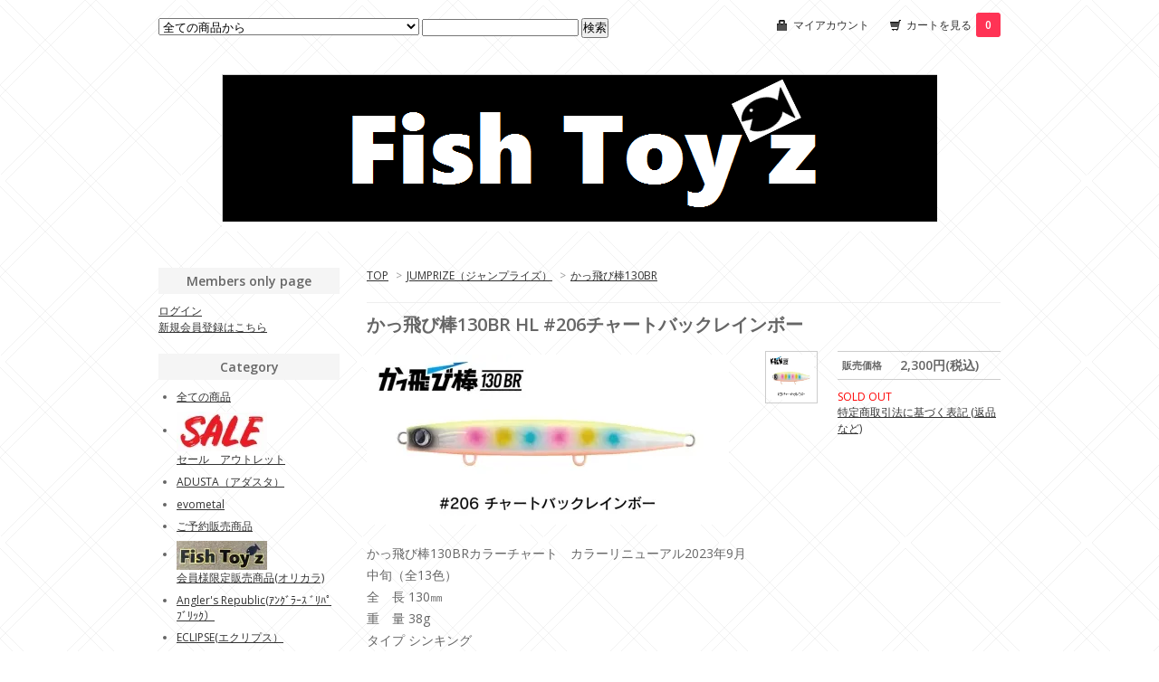

--- FILE ---
content_type: text/html; charset=EUC-JP
request_url: http://fishtoyz.com/?pid=176920080
body_size: 9164
content:
<!DOCTYPE html PUBLIC "-//W3C//DTD XHTML 1.0 Transitional//EN" "http://www.w3.org/TR/xhtml1/DTD/xhtml1-transitional.dtd">
<html xmlns:og="http://ogp.me/ns#" xmlns:fb="http://www.facebook.com/2008/fbml" xmlns:mixi="http://mixi-platform.com/ns#" xmlns="http://www.w3.org/1999/xhtml" xml:lang="ja" lang="ja" dir="ltr">
<head>
<meta http-equiv="content-type" content="text/html; charset=euc-jp" />
<meta http-equiv="X-UA-Compatible" content="IE=edge,chrome=1" />
<title>かっ飛び棒</title>
<meta name="Keywords" content="かっ飛び棒130BR HL #206チャートバックレインボー,fishtoyz,フィッシュトイズ,FishToyz,オールウェイク,オールウェイク108モンスターバトル,釣具,ヒラメ,エクリプス,ヒラスズキ,ジャンプライズ,JUMPRIZE,ルアーショップ,ルアー,井上友樹" />
<meta name="Description" content="ヒラメ・ヒラスズキ外洋系メインのルアーオンラインショップです。主にジャンプライズ、エクリプス、バディワークス、他お取り扱いしています。" />
<meta name="Author" content="" />
<meta name="Copyright" content="GMOペパボ" />
<meta http-equiv="content-style-type" content="text/css" />
<meta http-equiv="content-script-type" content="text/javascript" />
<link rel="stylesheet" href="https://img07.shop-pro.jp/PA01347/038/css/5/index.css?cmsp_timestamp=20241222222532" type="text/css" />

<link rel="alternate" type="application/rss+xml" title="rss" href="http://fishtoyz.com/?mode=rss" />
<link rel="alternate" media="handheld" type="text/html" href="http://fishtoyz.com/?prid=176920080" />
<script type="text/javascript" src="//ajax.googleapis.com/ajax/libs/jquery/1.7.2/jquery.min.js" ></script>
<meta property="og:title" content="かっ飛び棒" />
<meta property="og:description" content="ヒラメ・ヒラスズキ外洋系メインのルアーオンラインショップです。主にジャンプライズ、エクリプス、バディワークス、他お取り扱いしています。" />
<meta property="og:url" content="http://fishtoyz.com?pid=176920080" />
<meta property="og:site_name" content="FishToyz" />
<meta property="og:image" content="https://img07.shop-pro.jp/PA01347/038/product/176920080.jpg?cmsp_timestamp=20230904211343"/>
<script>
  var Colorme = {"page":"product","shop":{"account_id":"PA01347038","title":"FishToyz"},"basket":{"total_price":0,"items":[]},"customer":{"id":null},"inventory_control":"product","product":{"shop_uid":"PA01347038","id":176920080,"name":"\u304b\u3063\u98db\u3073\u68d2130BR HL #206\u30c1\u30e3\u30fc\u30c8\u30d0\u30c3\u30af\u30ec\u30a4\u30f3\u30dc\u30fc","model_number":"","stock_num":0,"sales_price":2300,"sales_price_including_tax":2300,"variants":[],"category":{"id_big":2235018,"id_small":17},"groups":[],"members_price":2300,"members_price_including_tax":2300}};

  (function() {
    function insertScriptTags() {
      var scriptTagDetails = [{"src":"https:\/\/free-shipping-notifier-assets.colorme.app\/shop.js","integrity":null}];
      var entry = document.getElementsByTagName('script')[0];

      scriptTagDetails.forEach(function(tagDetail) {
        var script = document.createElement('script');

        script.type = 'text/javascript';
        script.src = tagDetail.src;
        script.async = true;

        if( tagDetail.integrity ) {
          script.integrity = tagDetail.integrity;
          script.setAttribute('crossorigin', 'anonymous');
        }

        entry.parentNode.insertBefore(script, entry);
      })
    }

    window.addEventListener('load', insertScriptTags, false);
  })();
</script>
<script async src="https://zen.one/analytics.js"></script>
</head>
<body>
<meta name="colorme-acc-payload" content="?st=1&pt=10029&ut=176920080&at=PA01347038&v=20260117070606&re=&cn=8cbb103eabac5cff363985bd578866d8" width="1" height="1" alt="" /><script>!function(){"use strict";Array.prototype.slice.call(document.getElementsByTagName("script")).filter((function(t){return t.src&&t.src.match(new RegExp("dist/acc-track.js$"))})).forEach((function(t){return document.body.removeChild(t)})),function t(c){var r=arguments.length>1&&void 0!==arguments[1]?arguments[1]:0;if(!(r>=c.length)){var e=document.createElement("script");e.onerror=function(){return t(c,r+1)},e.src="https://"+c[r]+"/dist/acc-track.js?rev=3",document.body.appendChild(e)}}(["acclog001.shop-pro.jp","acclog002.shop-pro.jp"])}();</script><link href="http://fonts.googleapis.com/css?family=Open+Sans:400italic,600italic,400,600" rel="stylesheet" type="text/css" />

<div id="container">

  
  <div id="header">
    <div class="header_link">
      <ul>
        <li class="my_account"><a href="http://fishtoyz.com/?mode=myaccount"><i class="account"></i>マイアカウント</a></li>
        <li class="view_cart"><a href="https://fishtoyz.shop-pro.jp/cart/proxy/basket?shop_id=PA01347038&shop_domain=fishtoyz.com"><i class="cart"></i>カートを見る<span class="count">0</span></a></li>
      </ul>
    </div>

    
    <div class="search">
      <form action="http://fishtoyz.com/" method="GET" id="search">
        <input type="hidden" name="mode" value="srh" /><input type="hidden" name="sort" value="n" />
        <select name="cid">
          <option value="">全ての商品から</option>
                    <option value="2723356,0">セール　アウトレット</option>
                    <option value="2767098,0">ADUSTA（アダスタ）</option>
                    <option value="2723357,0">evometal </option>
                    <option value="2184433,0">ご予約販売商品</option>
                    <option value="2169071,0">会員様限定販売商品(オリカラ)</option>
                    <option value="2235025,0">Angler's Republic(ｱﾝｸﾞﾗｰｽ ﾞﾘﾊﾟﾌﾞﾘｯｸ）</option>
                    <option value="2235019,0">ECLIPSE(エクリプス）</option>
                    <option value="2235023,0">シマノ（熱砂）</option>
                    <option value="2235022,0">Zip Baits(ｼﾞｯﾌﾟﾍﾞｲﾂ）</option>
                    <option value="2235018,0">JUMPRIZE（ジャンプライズ）</option>
                    <option value="2235020,0">BuddyWorks(バディーワークス）</option>
                    <option value="2468795,0">POZIDRIVEgarage（ポジドライブガレージ）</option>
                    <option value="2469716,0">BLAZEEYE（ブレイズアイ）</option>
                    <option value="2235021,0">MADNESS（マドネス）</option>
                    <option value="2235024,0">Mangrove Studio(マングローブスタジオ）</option>
                    <option value="2346617,0">タックルハウス</option>
                    <option value="2146562,0">スタジオコンポジット</option>
                    <option value="2146445,0">ライン</option>
                    <option value="2146444,0">リーダー</option>
                    <option value="2106888,0">フック・リング</option>
                    <option value="2108411,0">ルアーケース・小物</option>
                    <option value="2184438,0">ライジャケ・ウェダー・キャップ・グローブ</option>
                    <option value="2515526,0">M.T.C.W</option>
                    <option value="2153980,0">お客様注文品</option>
                  </select>
        <input type="text" name="keyword">
        <input type="submit" value="検索" />
      </form>
    </div>
    

    <h1 class="logo"><a href="./"><img src="https://img07.shop-pro.jp/PA01347/038/PA01347038.png?cmsp_timestamp=20250515194857" alt="FishToyz" /></a></h1>
  </div>
  

  
  <div id="main">
  <div class="footstamp">
  
  
  <p>
    <a href="./">TOP</a>
    <span>&gt;</span><a href='?mode=cate&cbid=2235018&csid=0&sort=n'>JUMPRIZE（ジャンプライズ）</a>    <span>&gt;</span><a href='?mode=cate&cbid=2235018&csid=17&sort=n'>かっ飛び棒130BR</a>  </p>
  
    
</div>

<form name="product_form" method="post" action="https://fishtoyz.shop-pro.jp/cart/proxy/basket/items/add">

<h2 class="product_name">かっ飛び棒130BR HL #206チャートバックレインボー</h2>

<div class="product_detail_area">
    <div class="add_cart">
        <table class="add_cart_table">
        
                
                            <tr>
            <th>販売価格</th>
            <td>
                            
                <strong class="price">2,300円(税込)</strong><br />
                        </td>
            </tr>
                
                
                
                
                        </table>

        
        <p class="stock_error"></p>

        
        
        
        
                              <div class="sold_out">SOLD OUT</div>
                  
        			
        <p id="sk_link_other">
          <a href="http://fishtoyz.com/?mode=sk">特定商取引法に基づく表記 (返品など)</a>
        </p>
    </div>

    <div class="product_images">

    <script type="text/javascript" src="//img.shop-pro.jp/js/cloud-zoom.1.0.2.js"></script>

    <div class="zoom-section">
      <div class="zoom-small-image">
        <div id="wrap">
          
                      <a href="https://img07.shop-pro.jp/PA01347/038/product/176920080.jpg?cmsp_timestamp=20230904211343" class="cloud-zoom" id="zoom1" rel="position: &#39;inside&#39; , showTitle: true, adjustX:-4, adjustY:-4" style="position: relative; display: block; " title="">
            <img src="https://img07.shop-pro.jp/PA01347/038/product/176920080.jpg?cmsp_timestamp=20230904211343" style="display: block;" />
            </a>
                    
          <div class="mousetrap"></div>
          
          
          <div class="product_description">
            かっ飛び棒130BRカラーチャート　カラーリニューアル2023年9月中旬（全13色）<br />
全　長	130㎜<br />
重　量	38g<br />
タイプ	シンキング<br />
アクション	W可変ローリングスイング+バックロールフォール<br />
レンジ	0&#12316;100cm（スキッピング対応可）「沈める場合は3mまで対応可能」<br />
推奨トレブル	ジャンプライズトレブルMMH3・各社#3<br />
リング	オリジナル#4<br />
◆説明◆<br />
40gのメタルジグにひけを取らない信じられない飛距離。気象状況に左右されない安定感抜群の飛行姿勢。賢い外洋のフィッシュイーター達が好む弱々しいアクション。従来メタルジグでしか届かなかったスポットを130mmボディーでスローに誘えてしまう。そんな夢のようなコンセプトを実現したのがかっ飛び棒130BR。有効な使用方法はタダ巻き、ドリフト、スキッピング、ストップ＆ゴー。
          </div>
          <div class="product_link_area">
          <div class="twitter">
            <a href="https://twitter.com/share" class="twitter-share-button" data-url="http://fishtoyz.com/?pid=176920080" data-text="" data-lang="ja" >ツイート</a>
<script charset="utf-8">!function(d,s,id){var js,fjs=d.getElementsByTagName(s)[0],p=/^http:/.test(d.location)?'http':'https';if(!d.getElementById(id)){js=d.createElement(s);js.id=id;js.src=p+'://platform.twitter.com/widgets.js';fjs.parentNode.insertBefore(js,fjs);}}(document, 'script', 'twitter-wjs');</script>
          </div>
          <div class="fb-like">
            
          </div>
          
          <ul class="other_link">
            <li><a href="https://fishtoyz.shop-pro.jp/customer/products/176920080/inquiries/new">この商品について問い合わせる</a></li>
            <li><a href="mailto:?subject=%E3%80%90FishToyz%E3%80%91%E3%81%AE%E3%80%8C%E3%81%8B%E3%81%A3%E9%A3%9B%E3%81%B3%E6%A3%92130BR%20HL%20%23206%E3%83%81%E3%83%A3%E3%83%BC%E3%83%88%E3%83%90%E3%83%83%E3%82%AF%E3%83%AC%E3%82%A4%E3%83%B3%E3%83%9C%E3%83%BC%E3%80%8D%E3%81%8C%E3%81%8A%E3%81%99%E3%81%99%E3%82%81%E3%81%A7%E3%81%99%EF%BC%81&body=%0D%0A%0D%0A%E2%96%A0%E5%95%86%E5%93%81%E3%80%8C%E3%81%8B%E3%81%A3%E9%A3%9B%E3%81%B3%E6%A3%92130BR%20HL%20%23206%E3%83%81%E3%83%A3%E3%83%BC%E3%83%88%E3%83%90%E3%83%83%E3%82%AF%E3%83%AC%E3%82%A4%E3%83%B3%E3%83%9C%E3%83%BC%E3%80%8D%E3%81%AEURL%0D%0Ahttp%3A%2F%2Ffishtoyz.com%2F%3Fpid%3D176920080%0D%0A%0D%0A%E2%96%A0%E3%82%B7%E3%83%A7%E3%83%83%E3%83%97%E3%81%AEURL%0Ahttp%3A%2F%2Ffishtoyz.com%2F">この商品を友達に教える</a></li>
            <li><a href="http://fishtoyz.com/?mode=cate&cbid=2235018&csid=17&sort=n">買い物を続ける</a></li>
                      <li><a href="https://fishtoyz.shop-pro.jp/customer/products/176920080/reviews">レビューを見る(0件)</a></li>
            <li><a href="https://fishtoyz.shop-pro.jp/customer/products/176920080/reviews/new">レビューを投稿</a></li>
                    </ul>
        </div>
        
        <input type="hidden" name="user_hash" value="a32a65b487079ef7382b1bfe06b39709"><input type="hidden" name="members_hash" value="a32a65b487079ef7382b1bfe06b39709"><input type="hidden" name="shop_id" value="PA01347038"><input type="hidden" name="product_id" value="176920080"><input type="hidden" name="members_id" value=""><input type="hidden" name="back_url" value="http://fishtoyz.com/?pid=176920080"><input type="hidden" name="reference_token" value="96745cc9b61e4187ab1ff78343131dae"><input type="hidden" name="shop_domain" value="fishtoyz.com">
      </div>
    </div>

    <div class="zoom-desc">
              <a href="https://img07.shop-pro.jp/PA01347/038/product/176920080.jpg?cmsp_timestamp=20230904211343" class="cloud-zoom-gallery" title="" rel="useZoom: &#39;zoom1&#39;, smallImage: &#39; https://img07.shop-pro.jp/PA01347/038/product/176920080.jpg?cmsp_timestamp=20230904211343&#39; ">
        <img class="zoom-tiny-image" src="https://img07.shop-pro.jp/PA01347/038/product/176920080.jpg?cmsp_timestamp=20230904211343" />
        </a>
                </div>
  </div>
</div>
</div>
</form>
<br style="clear:both;">







<script type="text/javascript" src="//img.shop-pro.jp/js/jquery.easing.1.3.js"></script>
<script type="text/javascript" src="//img.shop-pro.jp/js/stickysidebar.jquery.js"></script>

<script>
$(window).load(function () {
  $(function () {
    var product_images_height = $('.product_images').height();
    $('.product_detail_area').css('height',product_images_height);
    
    $(".add_cart").stickySidebar({
    timer: 400
    , easing: "easeInOutQuad"
    , constrain: true
    });
  });
});
</script>

    
  <div class="box" id="box_recentlychecked">
  <h3>Your recent history</h3>
      </div>
    
    </div>
  


<div id="side">

    
  <div class="box" id="box_members">
    <h3>Members only page</h3>
          <a href="http://fishtoyz.com/?mode=login&shop_back_url=http%3A%2F%2Ffishtoyz.com%2F">ログイン</a><br />
                <a href="https://fishtoyz.shop-pro.jp/customer/signup/new">新規会員登録はこちら</a>
              </div>
  
  
  <div class="box" id="box_category">
  <h3>Category</h3>
  <ul>
    <li><a href="/?mode=srh&cid=&keyword=">全ての商品</a></li>
                <li>
      <a href="http://fishtoyz.com/?mode=cate&cbid=2723356&csid=0&sort=n"><img src="https://img07.shop-pro.jp/PA01347/038/category/2723356_0.jpg?cmsp_timestamp=20210509105613" /></a><br />
      <a href="http://fishtoyz.com/?mode=cate&cbid=2723356&csid=0&sort=n">セール　アウトレット</a>
      </li>
                      <li><a href="http://fishtoyz.com/?mode=cate&cbid=2767098&csid=0&sort=n">ADUSTA（アダスタ）</a></li>
                      <li><a href="http://fishtoyz.com/?mode=cate&cbid=2723357&csid=0&sort=n">evometal </a></li>
                      <li><a href="http://fishtoyz.com/?mode=cate&cbid=2184433&csid=0&sort=n">ご予約販売商品</a></li>
                      <li>
      <a href="http://fishtoyz.com/?mode=cate&cbid=2169071&csid=0&sort=n"><img src="https://img07.shop-pro.jp/PA01347/038/category/2169071_0.jpg?cmsp_timestamp=20200915225024" /></a><br />
      <a href="http://fishtoyz.com/?mode=cate&cbid=2169071&csid=0&sort=n">会員様限定販売商品(オリカラ)</a>
      </li>
                      <li><a href="http://fishtoyz.com/?mode=cate&cbid=2235025&csid=0&sort=n">Angler's Republic(ｱﾝｸﾞﾗｰｽ ﾞﾘﾊﾟﾌﾞﾘｯｸ）</a></li>
                      <li><a href="http://fishtoyz.com/?mode=cate&cbid=2235019&csid=0&sort=n">ECLIPSE(エクリプス）</a></li>
                      <li><a href="http://fishtoyz.com/?mode=cate&cbid=2235023&csid=0&sort=n">シマノ（熱砂）</a></li>
                      <li><a href="http://fishtoyz.com/?mode=cate&cbid=2235022&csid=0&sort=n">Zip Baits(ｼﾞｯﾌﾟﾍﾞｲﾂ）</a></li>
                      <li>
      <a href="http://fishtoyz.com/?mode=cate&cbid=2235018&csid=0&sort=n"><img src="https://img07.shop-pro.jp/PA01347/038/category/2235018_0.jpg?cmsp_timestamp=20200915224810" /></a><br />
      <a href="http://fishtoyz.com/?mode=cate&cbid=2235018&csid=0&sort=n">JUMPRIZE（ジャンプライズ）</a>
      </li>
                      <li>
      <a href="http://fishtoyz.com/?mode=cate&cbid=2235020&csid=0&sort=n"><img src="https://img07.shop-pro.jp/PA01347/038/category/2235020_0.jpg?cmsp_timestamp=20200915224523" /></a><br />
      <a href="http://fishtoyz.com/?mode=cate&cbid=2235020&csid=0&sort=n">BuddyWorks(バディーワークス）</a>
      </li>
                      <li><a href="http://fishtoyz.com/?mode=cate&cbid=2468795&csid=0&sort=n">POZIDRIVEgarage（ポジドライブガレージ）</a></li>
                      <li><a href="http://fishtoyz.com/?mode=cate&cbid=2469716&csid=0&sort=n">BLAZEEYE（ブレイズアイ）</a></li>
                      <li><a href="http://fishtoyz.com/?mode=cate&cbid=2235021&csid=0&sort=n">MADNESS（マドネス）</a></li>
                      <li><a href="http://fishtoyz.com/?mode=cate&cbid=2235024&csid=0&sort=n">Mangrove Studio(マングローブスタジオ）</a></li>
                      <li><a href="http://fishtoyz.com/?mode=cate&cbid=2346617&csid=0&sort=n">タックルハウス</a></li>
                      <li><a href="http://fishtoyz.com/?mode=cate&cbid=2146562&csid=0&sort=n">スタジオコンポジット</a></li>
                      <li><a href="http://fishtoyz.com/?mode=cate&cbid=2146445&csid=0&sort=n">ライン</a></li>
                      <li><a href="http://fishtoyz.com/?mode=cate&cbid=2146444&csid=0&sort=n">リーダー</a></li>
                      <li><a href="http://fishtoyz.com/?mode=cate&cbid=2106888&csid=0&sort=n">フック・リング</a></li>
                      <li><a href="http://fishtoyz.com/?mode=cate&cbid=2108411&csid=0&sort=n">ルアーケース・小物</a></li>
                      <li><a href="http://fishtoyz.com/?mode=cate&cbid=2184438&csid=0&sort=n">ライジャケ・ウェダー・キャップ・グローブ</a></li>
                      <li><a href="http://fishtoyz.com/?mode=cate&cbid=2515526&csid=0&sort=n">M.T.C.W</a></li>
                      <li><a href="http://fishtoyz.com/?mode=cate&cbid=2153980&csid=0&sort=n">お客様注文品</a></li>
            </ul>
  
      
  </div>
  

    
        <div class="box" id="box_recommend">
    <h3>Recommended</h3>
    <ul>
                <li><a href="?pid=188711983">Buddy Stand ガンメタ【ネコポス不可】</a></li>
                <li><a href="?pid=188711987">Buddy Stand  プラック【ネコポス不可】</a></li>
                <li><a href="?pid=188711988">Buddy Stand  パープル 【ネコポス不可】</a></li>
                <li><a href="?pid=188712026">かっ飛び棒130SLラトル #OC スーパーイワシ</a></li>
                <li><a href="?pid=188712029">かっ飛び棒130SLラトル #11赤金グローベリー</a></li>
                <li><a href="?pid=188712032">かっ飛び棒130SLラトル #10レッドヘッドパール</a></li>
                <li><a href="?pid=188712036">かっ飛び棒130SLラトル #09バナナフラッシュレインボー</a></li>
                <li><a href="?pid=188712039">かっ飛び棒130SLラトル #08超フルメッキ</a></li>
                <li><a href="?pid=188712045">かっ飛び棒130SLラトル #06ゴールドメッキ</a></li>
                <li><a href="?pid=188712055">かっ飛び棒130SLラトル #04ピンクバックホワイトベリー</a></li>
                <li><a href="?pid=188712058">かっ飛び棒130SLラトル #03イナッコレンズ</a></li>
                <li><a href="?pid=188712061">かっ飛び棒130SLラトル #02ブルピンイワシ</a></li>
                <li><a href="?pid=188712064">かっ飛び棒130SLラトル #01レンズキャンディグローベリー</a></li>
                <li><a href="?pid=189157174">テロテロ君115F #OC マットチャート</a></li>
                <li><a href="?pid=189157176">テロテロ君115F #OC スーパーイワシ</a></li>
                <li><a href="?pid=189157177">テロテロ君115F #12 バナナフラッシュレインボー</a></li>
                <li><a href="?pid=189157181">テロテロ君115F #10 ピンクイワシグローベリー</a></li>
                <li><a href="?pid=189157182">テロテロ君115F #09 ギンギラメッキ</a></li>
                <li><a href="?pid=189157183">テロテロ君115F #08 サンライズチャート</a></li>
                <li><a href="?pid=189157185">テロテロ君115F #07 背黒メッキ</a></li>
                <li><a href="?pid=189157186">テロテロ君115F #06 レッドヘッドMIXレンズ</a></li>
                <li><a href="?pid=189157188">テロテロ君115F #04 ホワイトパールレインボー</a></li>
                <li><a href="?pid=189157189">テロテロ君115F #03 イナッコレンズ</a></li>
                <li><a href="?pid=189157191">テロテロ君115F #01 レンズキャンディーグローベリー</a></li>
                <li><a href="?pid=189331692"><img class='new_mark_img1' src='https://img.shop-pro.jp/img/new/icons3.gif' style='border:none;display:inline;margin:0px;padding:0px;width:auto;' />かっ飛び棒130SL HL #KT01 ブルーレーザークロス</a></li>
                <li><a href="?pid=189331694"><img class='new_mark_img1' src='https://img.shop-pro.jp/img/new/icons3.gif' style='border:none;display:inline;margin:0px;padding:0px;width:auto;' />ぶっ飛び君MD95SS HL #KT04 フルチャートクロス</a></li>
                <li><a href="?pid=189331695"><img class='new_mark_img1' src='https://img.shop-pro.jp/img/new/icons3.gif' style='border:none;display:inline;margin:0px;padding:0px;width:auto;' />ぶっ飛び君MD95SS HL #KT03 ブラックウェーブクロス</a></li>
                <li><a href="?pid=189331697"><img class='new_mark_img1' src='https://img.shop-pro.jp/img/new/icons3.gif' style='border:none;display:inline;margin:0px;padding:0px;width:auto;' />ぶっ飛び君MD95SS HL #KT01 ブルーレーザークロス</a></li>
                <li><a href="?pid=142217336">JUMPRIZE SingleHook ライトシャープショートMH</a></li>
                <li><a href="?pid=142217381">JUMPRIZE SingleHook ライトシャープロングMH</a></li>
                <li><a href="?pid=142217424">JUMPRIZE SingleHook ラフボトムロングMH</a></li>
                <li><a href="?pid=142217449">JUMPRIZE SingleHook ライトシャープアシストMH</a></li>
                <li><a href="?pid=155771479">ズルイんデスUV!!【硬化剤追加パッケージ】</a></li>
                <li><a href="?pid=155771490">【ネコポス不可】ズルイんデスUV!!【スターターキット】</a></li>
                <li><a href="?pid=158505190">【ネコポス不可】直すんデスUV!!【スターターキット】</a></li>
                <li><a href="?pid=183566722">かっ飛び棒130BR HL #KT03ブラックウェーブクロス</a></li>
                <li><a href="?pid=183566726">かっ飛び棒130BR HL #KT02アカキンクラッシュクロス</a></li>
                <li><a href="?pid=183566733">かっ飛び棒130BR HL #KT01ブルーレーザークロス</a></li>
                <li><a href="?pid=183566757">オリジナルロッドベルト2</a></li>
                <li><a href="?pid=184594771">ぶっ飛び君95S HL#KT03 ブラックウェーブクロス</a></li>
                <li><a href="?pid=184594774">ぶっ飛び君95S HL#KT02 アカキンクラッシュクロス</a></li>
                <li><a href="?pid=184594775">ぶっ飛び君95S HL#KT01 ブルーレーザークロス</a></li>
                <li><a href="?pid=187346325">かっ飛び棒150MEGA #OC スーパーイワシ</a></li>
                <li><a href="?pid=187346526">かっ飛び棒150MEGA #07 レッドヘッドレンズ</a></li>
                <li><a href="?pid=187346592">かっ飛び棒150MEGA #02 ブルピンイワシ</a></li>
                <li><a href="?pid=187346603">かっ飛び棒150MEGA #01 レンズキャンディグローベリー</a></li>
                <li><a href="?pid=187346912">【丸型】JUMPRIZEオリジナルマグネットシート【丸型】</a></li>
                <li><a href="?pid=187346922">【角型】JUMPRIZEオリジナルマグネットシート【角型】</a></li>
                <li><a href="?pid=188262879">【予約購入条件あり】ツーリミット89モンスターバトルプラス【送料無料】</a></li>
                <li><a href="?pid=188264158">【予約購入条件あり】ツーリミット96ストリームバトルプラス【送料無料】</a></li>
                <li><a href="?pid=188711478">Buddy Stand バディワブルー【ネコポス不可】</a></li>
                <li><a href="?pid=188712024">かっ飛び棒130SLラトル #OC マットチャート</a></li>
                <li><a href="?pid=188712028">かっ飛び棒130SLラトル #12チャートバックパール</a></li>
                <li><a href="?pid=188712042">かっ飛び棒130SLラトル #07サンライズチャート</a></li>
                <li><a href="?pid=188712049">かっ飛び棒130SLラトル #05ホワイトパールレインボー</a></li>
                <li><a href="?pid=188904318">ぶっ飛び君95S HL#KT04 フルチャートクロス</a></li>
                <li><a href="?pid=188904329">かっ飛び棒130BR HL #KT04 フルチャートクロス</a></li>
                <li><a href="?pid=189157179">テロテロ君115F #11 赤金グローベリー</a></li>
                <li><a href="?pid=189157187">テロテロ君115F #05 チャートバックパール</a></li>
                <li><a href="?pid=189157190">テロテロ君115F #02 ブルピンイワシ</a></li>
                <li><a href="?pid=189331686"><img class='new_mark_img1' src='https://img.shop-pro.jp/img/new/icons3.gif' style='border:none;display:inline;margin:0px;padding:0px;width:auto;' />かっ飛び棒130SL HL #KT04 フルチャートクロス</a></li>
                <li><a href="?pid=189331688"><img class='new_mark_img1' src='https://img.shop-pro.jp/img/new/icons3.gif' style='border:none;display:inline;margin:0px;padding:0px;width:auto;' />かっ飛び棒130SL HL #KT03 ブラックウェーブクロス</a></li>
                <li><a href="?pid=189331689"><img class='new_mark_img1' src='https://img.shop-pro.jp/img/new/icons3.gif' style='border:none;display:inline;margin:0px;padding:0px;width:auto;' />かっ飛び棒130SL HL #KT02 アカキンクラッシュクロス</a></li>
                <li><a href="?pid=189331696"><img class='new_mark_img1' src='https://img.shop-pro.jp/img/new/icons3.gif' style='border:none;display:inline;margin:0px;padding:0px;width:auto;' />ぶっ飛び君MD95SS HL #KT02 アカキンクラッシュクロス</a></li>
                <li><a href="?pid=186197455">【予約購入条件あり】オールウェイク 105 マルチ プラス【送料無料】</a></li>
            </ul>
    </div>
        

    
        <div class="box" id="box_sellers">
    <h3>Best sellers</h3>
    <ul>
                <li><a href="?pid=183566733">かっ飛び棒130BR HL #KT01ブルーレーザークロス</a></li>
                <li><a href="?pid=188711983">Buddy Stand ガンメタ【ネコポス不可】</a></li>
                <li><a href="?pid=188711987">Buddy Stand  プラック【ネコポス不可】</a></li>
                <li><a href="?pid=188711988">Buddy Stand  パープル 【ネコポス不可】</a></li>
                <li><a href="?pid=188712026">かっ飛び棒130SLラトル #OC スーパーイワシ</a></li>
                <li><a href="?pid=188712029">かっ飛び棒130SLラトル #11赤金グローベリー</a></li>
                <li><a href="?pid=188712032">かっ飛び棒130SLラトル #10レッドヘッドパール</a></li>
                <li><a href="?pid=188712036">かっ飛び棒130SLラトル #09バナナフラッシュレインボー</a></li>
                <li><a href="?pid=188712039">かっ飛び棒130SLラトル #08超フルメッキ</a></li>
                <li><a href="?pid=188712045">かっ飛び棒130SLラトル #06ゴールドメッキ</a></li>
                <li><a href="?pid=188712055">かっ飛び棒130SLラトル #04ピンクバックホワイトベリー</a></li>
                <li><a href="?pid=188712058">かっ飛び棒130SLラトル #03イナッコレンズ</a></li>
                <li><a href="?pid=188712061">かっ飛び棒130SLラトル #02ブルピンイワシ</a></li>
                <li><a href="?pid=188712064">かっ飛び棒130SLラトル #01レンズキャンディグローベリー</a></li>
                <li><a href="?pid=189157174">テロテロ君115F #OC マットチャート</a></li>
                <li><a href="?pid=189157176">テロテロ君115F #OC スーパーイワシ</a></li>
                <li><a href="?pid=189157177">テロテロ君115F #12 バナナフラッシュレインボー</a></li>
                <li><a href="?pid=189157181">テロテロ君115F #10 ピンクイワシグローベリー</a></li>
                <li><a href="?pid=189157182">テロテロ君115F #09 ギンギラメッキ</a></li>
                <li><a href="?pid=189157183">テロテロ君115F #08 サンライズチャート</a></li>
                <li><a href="?pid=189157185">テロテロ君115F #07 背黒メッキ</a></li>
                <li><a href="?pid=189157186">テロテロ君115F #06 レッドヘッドMIXレンズ</a></li>
                <li><a href="?pid=189157188">テロテロ君115F #04 ホワイトパールレインボー</a></li>
                <li><a href="?pid=189157189">テロテロ君115F #03 イナッコレンズ</a></li>
                <li><a href="?pid=189157191">テロテロ君115F #01 レンズキャンディーグローベリー</a></li>
                <li><a href="?pid=189331692"><img class='new_mark_img1' src='https://img.shop-pro.jp/img/new/icons3.gif' style='border:none;display:inline;margin:0px;padding:0px;width:auto;' />かっ飛び棒130SL HL #KT01 ブルーレーザークロス</a></li>
                <li><a href="?pid=189331694"><img class='new_mark_img1' src='https://img.shop-pro.jp/img/new/icons3.gif' style='border:none;display:inline;margin:0px;padding:0px;width:auto;' />ぶっ飛び君MD95SS HL #KT04 フルチャートクロス</a></li>
                <li><a href="?pid=189331695"><img class='new_mark_img1' src='https://img.shop-pro.jp/img/new/icons3.gif' style='border:none;display:inline;margin:0px;padding:0px;width:auto;' />ぶっ飛び君MD95SS HL #KT03 ブラックウェーブクロス</a></li>
                <li><a href="?pid=189331697"><img class='new_mark_img1' src='https://img.shop-pro.jp/img/new/icons3.gif' style='border:none;display:inline;margin:0px;padding:0px;width:auto;' />ぶっ飛び君MD95SS HL #KT01 ブルーレーザークロス</a></li>
                <li><a href="?pid=142217336">JUMPRIZE SingleHook ライトシャープショートMH</a></li>
                <li><a href="?pid=142217381">JUMPRIZE SingleHook ライトシャープロングMH</a></li>
                <li><a href="?pid=142217424">JUMPRIZE SingleHook ラフボトムロングMH</a></li>
                <li><a href="?pid=142217449">JUMPRIZE SingleHook ライトシャープアシストMH</a></li>
                <li><a href="?pid=147214550"><img class='new_mark_img1' src='https://img.shop-pro.jp/img/new/icons60.gif' style='border:none;display:inline;margin:0px;padding:0px;width:auto;' />かっ飛び棒130SL #11赤金グローベリー</a></li>
                <li><a href="?pid=171373202">ぶっ飛びスプーン30g ##05チャートバックパール</a></li>
                <li><a href="?pid=176920090">かっ飛び棒130BR HL #202ブルピンイワシ</a></li>
                <li><a href="?pid=180243366">ミニテロ君63F #12バナナフラッシュレインボー</a></li>
                <li><a href="?pid=180243367">ミニテロ君63F #11赤金グローベリー</a></li>
                <li><a href="?pid=188711478">Buddy Stand バディワブルー【ネコポス不可】</a></li>
                <li><a href="?pid=188712024">かっ飛び棒130SLラトル #OC マットチャート</a></li>
                <li><a href="?pid=188712028">かっ飛び棒130SLラトル #12チャートバックパール</a></li>
                <li><a href="?pid=188712042">かっ飛び棒130SLラトル #07サンライズチャート</a></li>
                <li><a href="?pid=188712049">かっ飛び棒130SLラトル #05ホワイトパールレインボー</a></li>
                <li><a href="?pid=188904318">ぶっ飛び君95S HL#KT04 フルチャートクロス</a></li>
                <li><a href="?pid=188904329">かっ飛び棒130BR HL #KT04 フルチャートクロス</a></li>
                <li><a href="?pid=189157179">テロテロ君115F #11 赤金グローベリー</a></li>
                <li><a href="?pid=189157187">テロテロ君115F #05 チャートバックパール</a></li>
                <li><a href="?pid=189157190">テロテロ君115F #02 ブルピンイワシ</a></li>
                <li><a href="?pid=189331686"><img class='new_mark_img1' src='https://img.shop-pro.jp/img/new/icons3.gif' style='border:none;display:inline;margin:0px;padding:0px;width:auto;' />かっ飛び棒130SL HL #KT04 フルチャートクロス</a></li>
                <li><a href="?pid=189331688"><img class='new_mark_img1' src='https://img.shop-pro.jp/img/new/icons3.gif' style='border:none;display:inline;margin:0px;padding:0px;width:auto;' />かっ飛び棒130SL HL #KT03 ブラックウェーブクロス</a></li>
                <li><a href="?pid=189331689"><img class='new_mark_img1' src='https://img.shop-pro.jp/img/new/icons3.gif' style='border:none;display:inline;margin:0px;padding:0px;width:auto;' />かっ飛び棒130SL HL #KT02 アカキンクラッシュクロス</a></li>
                <li><a href="?pid=189331696"><img class='new_mark_img1' src='https://img.shop-pro.jp/img/new/icons3.gif' style='border:none;display:inline;margin:0px;padding:0px;width:auto;' />ぶっ飛び君MD95SS HL #KT02 アカキンクラッシュクロス</a></li>
                <li><a href="?pid=186197455">【予約購入条件あり】オールウェイク 105 マルチ プラス【送料無料】</a></li>
                <li><a href="?pid=142217409">JUMPRIZE SingleHook ラフボトムショートMH</a></li>
                <li><a href="?pid=147214605"><img class='new_mark_img1' src='https://img.shop-pro.jp/img/new/icons55.gif' style='border:none;display:inline;margin:0px;padding:0px;width:auto;' />かっ飛び棒130SL #01レンズキャンディーグローベリー</a></li>
                <li><a href="?pid=166232479">OFFBAIT30g NMK 夏みかん</a></li>
                <li><a href="?pid=171696158">OFFBAIT30g MML マットメロン</a></li>
                <li><a href="?pid=180243496">ミニテロ君63F #04シースルーナイトSP</a></li>
            </ul>
    </div>
        

    
        

    
    
        

      
            <div class="box" id="box_owner">
        <h3>About the owner</h3>
                <div class="owner_photo"><img src="https://img07.shop-pro.jp/PA01347/038/PA01347038_m.jpg?cmsp_timestamp=20250515194857" class="owner_photo_inner" /></div>
                <p class="name">のぞみん※現在は夫のミゲルが店長代理です</p>
        <p class="memo">ご覧頂き、ありがとうございます！！
あれよあれよと主人に連れられ周りの方に教えてもらいながらサーフがメインのアングラーになりました！今では夢はマグロです！憧れの女性アングラーM氏とP氏みたいに男性に負けない釣りをして行きたいと思っています。
ご存じの方も居ると思いますが昼間は夫婦でガソリン売ってます（笑）そして趣味が本気になってしまいルアーショップを始めました。商品数は、まだまだですが…これからどんどん！増えていきますので暖かく見守って頂けると幸いです！
子育て中で中々、釣りには行けませんが楽しい釣具を皆さまに届けられればと思いますので、これからもFishToyzをよろしくお願い致します。</p>
              </div>
            

    
    
        <div class="box" id="box_mailmaga">
    <h3>News letter</h3>
      <a href="https://fishtoyz.shop-pro.jp/customer/newsletter/subscriptions/new">メルマガ登録・解除はこちら</a>
    </div>
        

    
    
        <div class="box" id="box_mobile">
    <h3>Mobile</h3>
      <img src="https://img07.shop-pro.jp/PA01347/038/qrcode.jpg?cmsp_timestamp=20250515194857">
    </div>
        

    </div>
  

  
  <div id="footer">
    <ul class="footer_menu">
      <li><a href="./">ホーム</a></li>
      <li><a href="http://fishtoyz.com/?mode=myaccount">マイアカウント</a></li>
      <li><a href="https://fishtoyz.shop-pro.jp/customer/inquiries/new">お問い合わせ</a></li>
      <li><a href="http://fishtoyz.com/?mode=privacy">プライバシーポリシー</a></li>
      <li><a href="http://fishtoyz.com/?mode=sk#payment">お支払い方法について</a></li>
      <li><a href="http://fishtoyz.com/?mode=sk#delivery">配送方法・送料について</a></li>
      <li><a href="http://fishtoyz.com/?mode=sk">特定商取引法に基づく表記</a></li>
      <li><a href="http://fishtoyz.com/?mode=rss">RSS</a> / <a href="http://fishtoyz.com/?mode=atom">ATOM</a></li>
    </ul>
    <a href='https://shop-pro.jp' target='_blank'>カラーミーショップ</a> Copyright (C) 2005-2026 <a href='https://pepabo.com/' target='_blank'>GMOペパボ株式会社</a> All Rights Reserved.
  </div>
  

</div><script type="text/javascript" src="http://fishtoyz.com/js/cart.js" ></script>
<script type="text/javascript" src="http://fishtoyz.com/js/async_cart_in.js" ></script>
<script type="text/javascript" src="http://fishtoyz.com/js/product_stock.js" ></script>
<script type="text/javascript" src="http://fishtoyz.com/js/js.cookie.js" ></script>
<script type="text/javascript" src="http://fishtoyz.com/js/favorite_button.js" ></script>
</body></html>